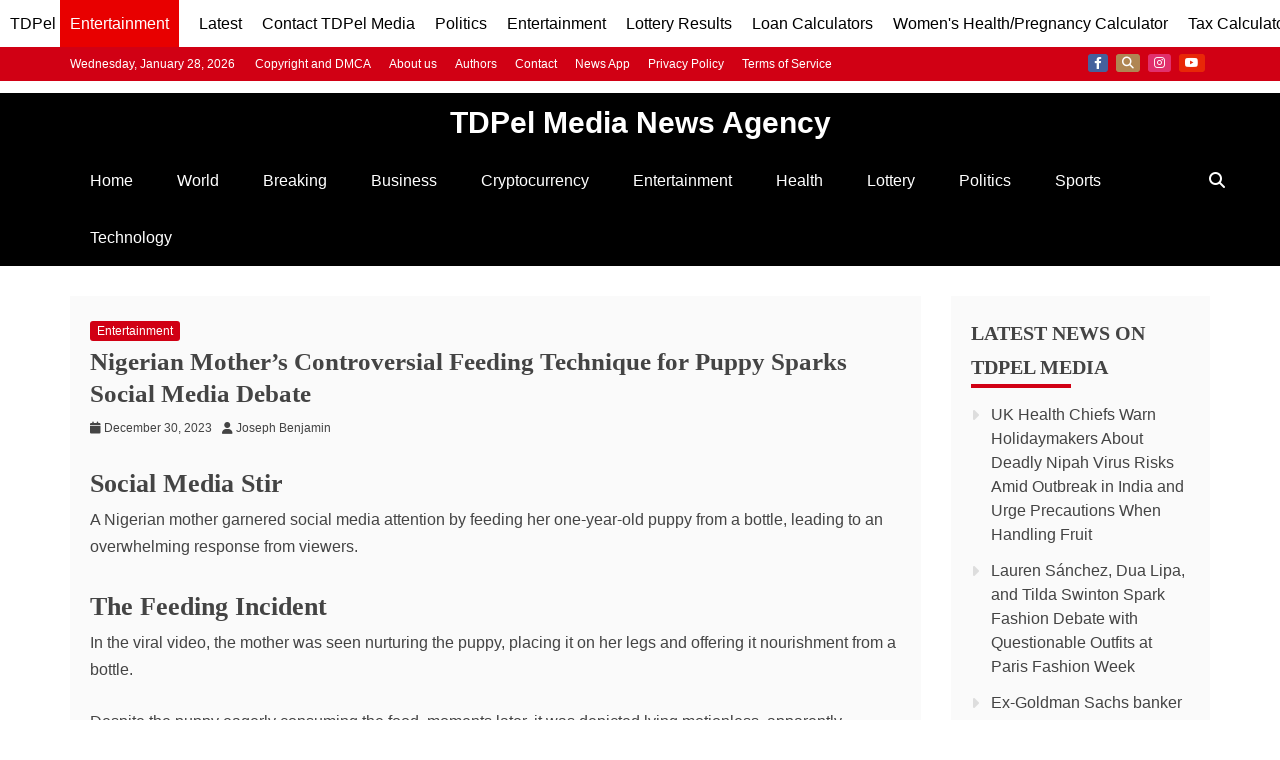

--- FILE ---
content_type: text/html; charset=utf-8
request_url: https://www.google.com/recaptcha/api2/aframe
body_size: 136
content:
<!DOCTYPE HTML><html><head><meta http-equiv="content-type" content="text/html; charset=UTF-8"></head><body><script nonce="JZEHMSMNh4XnOK6GFAUGeQ">/** Anti-fraud and anti-abuse applications only. See google.com/recaptcha */ try{var clients={'sodar':'https://pagead2.googlesyndication.com/pagead/sodar?'};window.addEventListener("message",function(a){try{if(a.source===window.parent){var b=JSON.parse(a.data);var c=clients[b['id']];if(c){var d=document.createElement('img');d.src=c+b['params']+'&rc='+(localStorage.getItem("rc::a")?sessionStorage.getItem("rc::b"):"");window.document.body.appendChild(d);sessionStorage.setItem("rc::e",parseInt(sessionStorage.getItem("rc::e")||0)+1);localStorage.setItem("rc::h",'1769614192647');}}}catch(b){}});window.parent.postMessage("_grecaptcha_ready", "*");}catch(b){}</script></body></html>